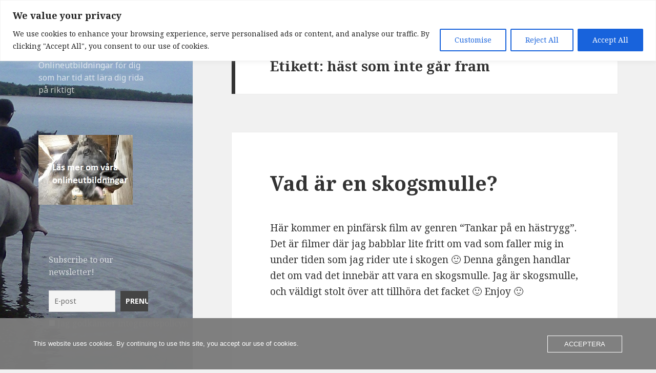

--- FILE ---
content_type: text/html; charset=utf-8
request_url: https://www.google.com/recaptcha/api2/aframe
body_size: 268
content:
<!DOCTYPE HTML><html><head><meta http-equiv="content-type" content="text/html; charset=UTF-8"></head><body><script nonce="bqBZeHS-iKbK2XijvqM5Vw">/** Anti-fraud and anti-abuse applications only. See google.com/recaptcha */ try{var clients={'sodar':'https://pagead2.googlesyndication.com/pagead/sodar?'};window.addEventListener("message",function(a){try{if(a.source===window.parent){var b=JSON.parse(a.data);var c=clients[b['id']];if(c){var d=document.createElement('img');d.src=c+b['params']+'&rc='+(localStorage.getItem("rc::a")?sessionStorage.getItem("rc::b"):"");window.document.body.appendChild(d);sessionStorage.setItem("rc::e",parseInt(sessionStorage.getItem("rc::e")||0)+1);localStorage.setItem("rc::h",'1768985328156');}}}catch(b){}});window.parent.postMessage("_grecaptcha_ready", "*");}catch(b){}</script></body></html>